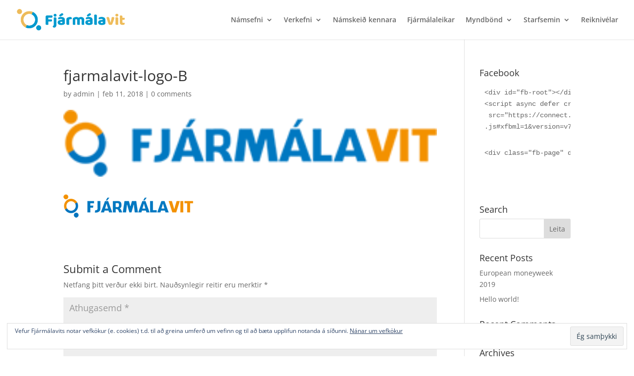

--- FILE ---
content_type: text/css
request_url: https://fjarmalavit.is/wp-content/et-cache/global/et-divi-customizer-global.min.css?ver=1766936237
body_size: -316
content:
.unclickable>a:hover{cursor:default}